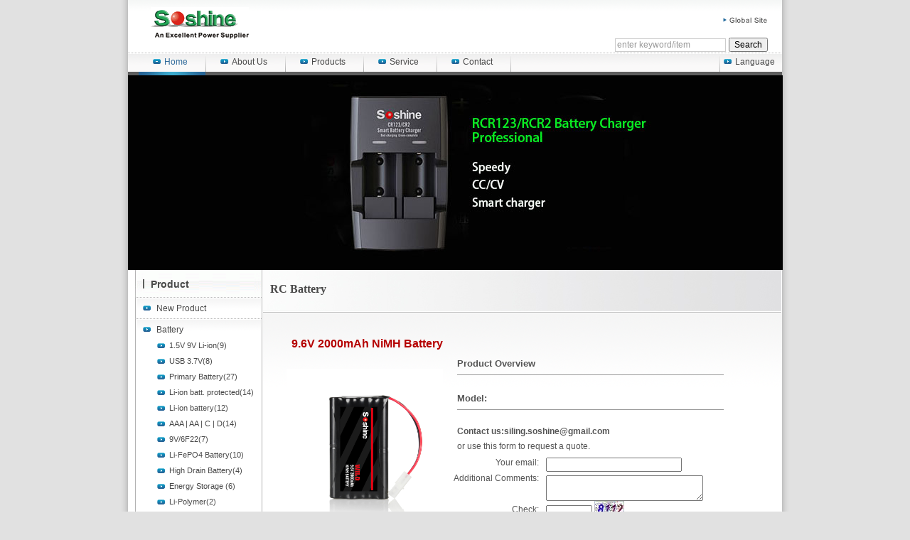

--- FILE ---
content_type: text/html; charset=utf-8
request_url: http://www.soshine.com.cn/a855.aspx
body_size: 4776
content:
<!DOCTYPE html  PUBLIC "-//W3C//DTD XHTML 1.0 Transitional//EN"  "http://www.w3.org/TR/xhtml1/DTD/xhtml1-transitional.dtd">
<html xml:lang="en" lang="en" xmlns="http://www.w3.org/1999/xhtml">
<head>
<meta http-equiv="Content-Type" content="text/html; charset=utf-8" />
<title>9.6V 2000mAh NiMH  Battery - Soshine</title>
<meta name='description' content='9.6V 2000mAh NiMH  Battery,9.6V 2000mAh NiMH  Battery,Soshine is specialized in the production and development of battery and charger. Focusing on the flashlight batteries and chargers, consumer batteries and chargers, portable power, solar power supply'/>
<meta name='keywords' content='9.6V 2000mAh NiMH  Battery,9.6V 2000mAh NiMH  Battery,Battery, Charger, Battery Pack, Battery Case, 18650 26550 16340,flashlight,torch,power bank' /> 
<meta http-equiv="content-style-type" content="text/css" />
<link rel="shortcut icon" href="/favicon.ico" />
<link href="images/base.css" rel="stylesheet" type="text/css" media="screen,print" />
<link href="images/plugins.css" rel="stylesheet" type="text/css" media="screen,print" />
<link href="images/fce-styles.css" rel="stylesheet" type="text/css" media="screen,print" />

 
    <link href="images/globalnavi.css" rel="stylesheet" type="text/css" media="screen,print" />
 
 
  <meta http-equiv="content-language" content="en" />
</head>
<body>
 
<div id="stage"><a title="stage"></a>
<div id="container"><div id="langLayer" onmouseover="getElementById('langLayer').style.display = 'block';" onmouseout="getElementById('langLayer').style.display = 'none';">
<ul id="langUl">
  <li><a href="http://www.soshine.com.cn/" class="langUlAct"><img src="images/en.gif" width="127" height="20" border="0" alt="English" /></a></li>
    <li><a href="http://cn.soshine.com.cn/"><img src="images/fr.gif" width="127" height="20" border="0" alt="Deutsch" /></a></li>
  <li><a href="http://cn.soshine.com.cn/"><img src="images/cn.gif" width="127" height="20" border="0" alt="Deutsch" /></a></li>
  <li><a href="http://cn.soshine.com.cn/"><img src="images/ru.gif" width="127" height="20" border="0" alt="Deutsch" /></a></li>

  
  </ul></div>
 
<!--header start-->
<div id="header">
	<div style="padding:10px;"><a href="/" target="_blank"><img src="images/logo_s.gif" alt="SANYO"  height="49" /></a></div>
	<div id="tgMark"></div>
 
	<div id="global-link">
		<ul>
				<li id="global-link01"><a href="/a-network.aspx" title="Global Site">Global Site</a></li>
 
		</ul>
		<div class="clearBoth"></div>
	</div>
</div>
<!--header end-->
 
<!--siteTitle start--> <form action="/Search.aspx" method="get">
<div id="siteTitle" style="margin-bottom:4px; margin-top:-4px;">
 <input name="key" type="text" size="10" maxlength="10" value="enter keyword/item" style="width:150px; height:15px; border:#CCCCCC 1px solid;color:#999999" id="myinput" /> <input name=""  value="Search" type="submit" />
</div></form>
<!--siteTitle end-->
 
 <script language="JavaScript" type="text/javascript">
			function addListener(element,e,fn){    
    	 		if(element.addEventListener){    
          			element.addEventListener(e,fn,false);    
     			 } else {    
         	 		element.attachEvent("on" + e,fn);    
     	 		 }    
			}
			var myinput = document.getElementById("myinput");
			addListener(myinput,"click",function(){
				myinput.value = "";
			})
			addListener(myinput,"blur",function(){
				  if(myinput.value=="")
				{
				myinput.value = "enter keyword/item";
				}
			})
</script>
 
<!--globalNavi-container start-->
<div id="globalNavi-container">
<div id="globalNavi">
	<ul><li id="globalNaviOnFirstItem"><a href="/" ><img src="images/arrow-on.gif" alt="" />Home</a></li>
	<li><a href="a-aboutus.aspx" ><img src="images/arrow-off.gif" alt="" />About Us</a></li>
	<li><a href="c0-1.aspx" ><img src="images/arrow-off.gif" alt="" />Products</a></li>
	<li><a href="a-Service.aspx" ><img src="images/arrow-off.gif" alt="" />Service</a></li>
	<li><a href="a-contact.aspx" ><img src="images/arrow-off.gif" alt="" />Contact</a></li></ul><div style="height:25px;overflow:hidden;padding:0;margin:0;float:left;"><img src="images/globalnavi-separator.gif" border="0" alt="" /></div>
</div>
<div id="languageNavi">
	<ul><li><a href="/" onmouseover="document.getElementById('langLayer').style.display = 'block'" onmouseout="document.getElementById('langLayer').style.display = 'none'" ><img src="images/arrow-off.gif" alt="" />Language</a></li></ul>
</div>
</div>
<div class="clearBoth"></div><!--globalNavi-container end--><!--body start-->
<div id="content">
	<div id="title-h3">  
<img src="/upfile/202212/20221228071025363.jpg" border="0" alt="eneloop" />
</div>
	<div id="pagebody">
		<div id="left">
			<div id="localnavi">
				
				
				
<ul><li id="localNaviFirstItem"><a href="home.aspx" >Product</a></li>
 <li><a href='c1-1.aspx'>New Product</a><ul id='subnavi'></ul>
</li>
<li><a href='c2-1.aspx'> Battery</a><ul id='subnavi'><li id='localNaviOff'><a href='c99-1.aspx'>1.5V 9V Li-ion(9)</a></li>
<li id='localNaviOff'><a href='c84-1.aspx'>USB 3.7V(8)</a></li>
<li id='localNaviOff'><a href='c83-1.aspx'>Primary Battery(27)</a></li>
<li id='localNaviOff'><a href='c29-1.aspx'>Li-ion batt. protected(14)</a></li>
<li id='localNaviOff'><a href='c78-1.aspx'>Li-ion battery(12)</a></li>
<li id='localNaviOff'><a href='c50-1.aspx'>AAA | AA | C | D(14)</a></li>
<li id='localNaviOff'><a href='c81-1.aspx'>9V/6F22(7)</a></li>
<li id='localNaviOff'><a href='c30-1.aspx'>Li-FePO4 Battery(10)</a></li>
<li id='localNaviOff'><a href='c82-1.aspx'>High Drain Battery(4)</a></li>
<li id='localNaviOff'><a href='c94-1.aspx'>Energy Storage (6)</a></li>
<li id='localNaviOff'><a href='c100-1.aspx'>Li-Polymer(2)</a></li>
<li id='localNaviOff'><a href='c91-1.aspx'>Cell Phone Battery(5)</a></li>
<li id='localNaviOff'><a href='c95-1.aspx'>Original Battery(16)</a></li>
<li id='localNaviOff'><a href='c98-1.aspx'>RC Battery(7)</a></li>
</ul>
</li>
<li><a href='c3-1.aspx'>Charger</a><ul id='subnavi'><li id='localNaviOff'><a href='c39-1.aspx'>Ni-MH Charger (9)</a></li>
<li id='localNaviOff'><a href='c42-1.aspx'>Li-ion Charger(9)</a></li>
<li id='localNaviOff'><a href='c43-1.aspx'>Li-FePO4 Charger(5)</a></li>
<li id='localNaviOff'><a href='c86-1.aspx'>Solar Charger(6)</a></li>
</ul>
</li>
<li><a href='c75-1.aspx'>Flashlight Torch </a><ul id='subnavi'><li id='localNaviOff'><a href='c96-1.aspx'>Flashlight(10)</a></li>
<li id='localNaviOff'><a href='c97-1.aspx'>Lantern(15)</a></li>
</ul>
</li>
<li><a href='c38-1.aspx'>Mobile Power(3)</a></li>
<li><a href='c76-1.aspx'>Cable & Plug(16)</a></li>
<li><a href='c80-1.aspx'>Battery Pack(8)</a></li>
<li><a href='c49-1.aspx'>Battery Case(33)</a></li>
<li><a href='c101-1.aspx'>Consumer electronics(3)</a></li>

 </ul>


				<div id="c1876" class="csc-default" style="display:none">
<div class="news-latest-container">
<img src="images/news-latest-top.gif" width="179" height="35" alt="SANYO" border="0" />
	
	 
		
	 
	<img src="images/latest-news-bottom.gif" width="177" height="1" alt="SANYO" border="0" /></div>


</div><div id="c2524" class="csc-default"><div class="csc-textpic csc-textpic-center csc-textpic-above"><div class="csc-textpic-imagewrap csc-textpic-single-image" style="width:175px;"> </div></div><div class="csc-textpic-clear"><!-- --></div></div>
			</div>
			<!--//localnavi-->
		</div>
		<!--//left-->
 
		<div id="main">
			<span class="body_pagetitle"><h1>RC Battery</h1></span>
			<div class="main-container"><!--TYPO3SEARCH_begin--><div id="c4159" class="csc-default"> 
			   <div style="width:100%; margin-bottom:5px;">
                    <DIV CLASS="page-name"><a name="tabs"></a>9.6V 2000mAh NiMH  Battery</DIV>
                    <TABLE WIDTH="100%" BORDER="0" ALIGN="center" CELLPADDING="0" CELLSPACING="0" >
                        <TR>
                            <TD WIDTH="150" valign="top">
                                <DIV CLASS='products-bg' style="margin-top:15px;"><A HREF="/upfile/20224/20220407114235388.jpg"  TARGET="_blank"><IMG SRC="/upfile/20224/20220407114235388.jpg"  WIDTH="220" BORDER="0" alt="9.6V 2000mAh NiMH  Battery"></A></DIV>
                          </TD>
                            <TD valign="top">
                                <DIV CLASS="products-classcontent">
                                  
								        <div class="page-info1 ">Product Overview</div> 
								        <div></div>
								        <div class="page-info1" style="margin-top:20px;">Model:&nbsp;&nbsp;</div>
							            <div style="font-weight: bold; padding-top:20px;">Contact us:siling.soshine@gmail.com</span><br><SPAN >or use this form to request a quote. </SPAN></div>
								</DIV>
                                <DIV CLASS="products-classto">
								<TABLE width="100%" cellpadding="0" cellspacing="0" border="0">

	<form name="extrainfo" method="POST" action="/aspx/book.aspx?action=psave" onSubmit='return validate(this)'>
		<tr>
			<td align="right">&nbsp;&nbsp;<nobr>Your email: </nobr></td>
			<td align="left" style="padding-left:10px;"><input type="text" name="eemail" size="25"></td>
		</tr>
				<tr>
			<td width="100" align="right" valign="top">&nbsp;&nbsp;<nobr>Additional Comments: </nobr></td>
			<td align="left" style="padding-left:10px;"><textarea name="ecomments" rows="2" cols="25"></textarea>
		</tr>
		<tr>
			<td align="right">&nbsp;&nbsp;<nobr>Check: </nobr></td>
			<td align="left" style="padding-left:10px;"><INPUT NAME="VerifyCode" SIZE="7" MAXLENGTH="4" TYPE="text" CLASS="INPUTimage1" VALUE=""> <img src="/aspx/ValidateKey.aspx" /></td>
		</tr>
		<tr>
			<td></td>
			<td align="left">
				<input type="submit" value="Submit Request">
				<input type="hidden" name="productid" value="855">
				<input type="hidden" name="productname" value="9.6V 2000mAh NiMH  Battery">
			</td>
		</tr>
	</form>
</table></DIV>
                       

                         </TD>
                        </TR>
  </TABLE>
</div>
<div style="clear:both"></div>

 
<table width="630" border="0" cellspacing="0" cellpadding="0" ALIGN="left"  style="margin-bottom:10px;">
  <tr>
    <td style="padding:4px;"><div style=" background:#a9a08c; padding:2px; width:100px; color:#FFFFFF; font-weight:bold">Description</div></td>
  </tr>
  <tr>
    <td style="padding:15px; border:#d4d1d1 1px solid; line-height:180%"><div class="blog_uppic_body"><a href="/upfile/20224/20220407114310624.jpg" target="_blank"><img width="700" height="699" class="blog_uppic_pic" style="width: 659px; height: 611px;" onload="java:if(this.width>700){this.width=700}" src="/upfile/20224/20220407114310624.jpg" border="0"></a><a href="/upfile/20224/20220407114317779.jpg" target="_blank"><img width="1599" height="1599" class="blog_uppic_pic" style="width: 658px; height: 664px;" src="/upfile/20224/20220407114317779.jpg" border="0"></a><a href="/upfile/20224/20220407114325837.jpg" target="_blank"><img width="1599" height="1599" class="blog_uppic_pic" style="width: 660px; height: 893px;" src="/upfile/20224/20220407114325837.jpg" border="0"></a><a href="/upfile/20224/20220407114337482.jpg" target="_blank"><img width="1599" height="1600" class="blog_uppic_pic" style="width: 658px; height: 762px;" src="/upfile/20224/20220407114337482.jpg" border="0"></a><a href="/upfile/20224/20220407114343656.jpg" target="_blank"><img width="1600" height="1599" class="blog_uppic_pic" style="width: 659px; height: 652px;" src="/upfile/20224/20220407114343656.jpg" border="0"></a><a href="/upfile/20224/20220407114352595.jpg" target="_blank"><img width="1599" height="1600" class="blog_uppic_pic" style="width: 661px; height: 654px;" src="/upfile/20224/20220407114352595.jpg" border="0"></a></div></td>
  </tr>
</table>
<div style="clear:both"></div>
 
                    <DIV style=" text-align:right; padding-right:10px; height:25px; font-size:11px">Time:2022-04-7&nbsp;&nbsp;Views:<SPAN CLASS="type-color2">966</SPAN></DIV>
 
<div style="clear:both"></div>

<script language="javascript">function validate(theform) {
	if (theform.eemail.value=="" || theform.ecomments.value=="" || theform.VerifyCode.value=="" ){
		alert("Please fill in email and Additional Comments!");
		clckcnt=0;
		return false; }
 else { 
return true; }
}
</script>	



			
			</div><!--TYPO3SEARCH_end--></div>
			<!--//main-container-->
		</div>
		<!--//main-->
	<div class="clearBoth"></div>
	</div>
	<!--//pagebody-->
</div>
<!--body end-->
 
 
<!--footer start-->
<div id="footer">
	
	<div id="footer-navi">
		<ul><li><a href="a-aboutus.aspx" >AboutUS</a></li><li><a href="a-Service.aspx" >Service</a></li><li><a href="a-contact.aspx" >Contact</a></li>
				<li><a href="#stage">To top</a></li>
				<li id="footer-spacer"><img src="images/footer_navi_spacer.gif" width="1" height="15" border="0" alt="" /></li>
			</ul>
<address>Contact us: +86 755 23779962<br />Copyright © 2005-2020  Soshine International </address>
<address><a href='https://beian.miit.gov.cn'  target='_blank'>粤ICP备05048555号-1</a>  </address>
		<div class="clearBoth"></div>
	</div>
	<!--//footer-navi-->
</div>
<!--footer end-->
 
</div>
<!--//container-->
</div>
<!--//stage-->
 
 
 
 
</body>
</html>


--- FILE ---
content_type: text/css
request_url: http://www.soshine.com.cn/images/base.css
body_size: 6129
content:
/* Allgemeine Konfiguration */
* {
	font-family:arial,verdana,helvetica,sans-serif;
}
body{font-family:arial;}
/* Abstände bei verschiedenen Elementen entfernen */
h1,h2,h3,h4,h5,h6,span,p,dl,dt,dd{
	margin: 0;
	padding :0;
	font-style:normal;
	font-weight:normal;
}

/* Überschriften */
h1 {
	width:720px;
	height:47px;
	color:#747674;
	font-size:24px;
	padding:14px 0 0 10px;
	font-family:Times,'Times New Roman',Garamond;
	background: url(title_h4.jpg) no-repeat;
}

h2 {
	font-size:18px;
}

h3 {
	font-size:12px;
	font-weight:bold;
}

h3.dark {
	margin:0px;
	height:21px;
	color:#ffffff;
	font-size:11px;
	margin-bottom:5px;
	white-space:nowrap;
	padding:0px 0px 0px 9px;
	border-top:1px solid #5e5e5e;
	background: url(bg-h3-dark.gif) repeat-x;
}

div.div-h3 {
	padding:0px 1px;
	background:url(bg-h3-dark-aussen.gif) repeat-x;
}

h4 {
	font-size:12px;
	font-weight:bold;
}

img{border:0px;}

img.atImage {
	top:2px;
	position:relative;
	margin:0 1px;
}

.clearBoth {
	-margin:0;
	-padding:0;
	clear:both;
}

.dotted {
	border-bottom:1px dotted #b8b8b8;
}

embed {
	border:0px;
	margin:0px;
	padding:0px;
}

/* Textausrichtungen fuer RTE bei typo3 4.2.1 */
.align-right {
	text-align:right;
}

.align-justify {
	text-align:justify;
}

.align-center {
	text-align:center;
}
.body_pagetitle h1{	color:#494949; font-size:16px; font-weight:bold;}
/* Bildunterschrift */
dd.csc-textpic-caption {
	font-size:10px;
	text-align:right;
}

/* Abstand Bilder im Test unten */
.csc-textpic-image {
	padding:3px 0;
}

/* Link Seitenanfang */
p.csc-linkToTop {
	text-align:right;
	padding:15px 0;
}

/* LINKS */
a:link,
a:active {
	color:#2b74a3;
	text-decoration:none;
}

a:visited {
	color:#9c9c9c;
	text-decoration:none;
}

a:hover {
	color:#009ac8;
	text-decoration:underline;
}

/* Externe Links */
.external-link-new-window {
	margin-right:5px;
	padding-right:18px;
	background:url(outbound_icon.gif) no-repeat right center;
}

/*----------------------------------------*/
/* base */
/*----------------------------------------*/
html{
	height:100%;
}
body{
	height:100%;
	margin: 0;
	padding:0;
	background-color:#E1E1E1;
	color:#555555;
	text-align:center;
}

/* --------- stage --------- */
div#stage{
	width:940px;
 
	margin: 0 auto;
	background: url(stage_bg.gif) repeat-y;
	text-align:left;
}
/* for modern browser */
html>body>#stage {
	height: auto;
}
.clr{ clear:both; height:8px;}
/* --------- container --------- */
div#container{
	position:relative;
	width:920px;
	margin: 0 10px;
}


/*----------------------------------------*/
/* header */
/*----------------------------------------*/
div#header{
	position:relative;
	width:920px;
	height:52px;
	background:url(header_bg.gif) repeat-x;
}
/* --------- SANYO logo --------- */
#header h1{
	width:139px;
	height:49px;
	font-size:0px;
}
/* --------- tg_mark --------- */
#tgMark{
	position:absolute;
	top:13px;
	left:800px;
	font-size:0px;
}
/* --------- region-link --------- */
/* left:650px; with gaia logo */
#region-link {
	position:absolute;
	top:21px;
	left:770px;
	width:58px;
	height:15px;
}
#region-link ul{
	width:58px;
	height:15px;
	margin:0;
	padding:0;
	list-style:none;
	background:url(region-link.gif) no-repeat;
}
#region-link li{
	margin:0;
	padding:0;
	text-indent:-9999px;
	font-size:0px;
	float:left;
}
#region-link li a {
	display:block;
	height:15px;
	text-decoration:none;
}
#region-link01 { 
	width:58px;
}
#region-link01 a:hover {
	width:58px;
	background: url(region-link.gif) 0 -15px;
}
#region-link01On {
	width:58px;
	background: url(region-link.gif) 0 -30px;
}

/*----------------------------------------*/
#siteTitle{
	width:900px;
	height:22px;
	padding:0 20px 0 0;
	text-align:right;
}
#siteTitle h2 {
	font-size:0px;
}

div#title-h3 {
	margin:0px;
	padding:0px;
	background:url(bg-head.gif) repeat-x;
}

/* ------------ pagebody ---------------- */
#pagebody{
}
#pagebody.wide{
	padding:10px;
	/*background : url(pagebody_wide_bg.gif) no-repeat;*/
}

/* ---------------- left ---------------- */
div#left{
	float:left;
}

/* --------- global-link --------- */
/* left:717px; with gaia logo */
#global-link {
	position:absolute;
	top:21px;
	left:837px;
	width:63px;
	height:15px;
}
#global-link ul{
	width:63px;
	height:15px;
	margin:0;
	padding:0;
	list-style:none;
	background:url(global-link.gif) no-repeat;
}
#global-link li{
	margin:0;
	padding:0;
	text-indent:-9999px;
	font-size:0px;
	float:left;
}
#global-link li a {
	display:block;
	height:15px;
	text-decoration:none;
}
#global-link01 {
	width:63px;
}
#global-link01 a:hover {
	width:63px;
	background: url(global-link.gif) 0 -15px;
}
#global-link01On {
	width:63px;
	background: url(global-link.gif) 0 -30px;
}


/*----------------------------------------*/
/* footer */
/*----------------------------------------*/
div#footer{
	clear:both;
	height:80px;
	position:relative;
	padding:10px 0 0 0;
	background: url(footer_bg.gif) no-repeat;
}

#gaia-banner {
	float:left;
	width:199px;
	display:block;
	margin:0 0 0 10px;
	-margin:0 0 0 5px;
}



#footer-navi,
#footer-navi-de,
#footer-navi-fr,
#footer-navi-sp,
#footer-navi-it,
#footer-navi-dk,
#footer-navi-gr,
#footer-navi-ru,
#footer-navi-hu,
#footer-navi-pl,
#footer-navi-sr,
#footer-navi-sl,
#footer-navi-tz {
	float:right;
	min-height:15px;
	text-align:center;
}

#footer-navi {
	width:310px;
	-width:305px;
	margin:0 270px 0 0;
	-margin:0 150px 0 0;
}

#footer-navi-de {
	width:370px;
	-width:375px;
	margin:0 250px 0 0;
	-margin:0 130px 0 0;
}

#footer-navi-fr {
	width:430px;
	margin:0 220px 0 0;
	-margin:0 110px 0 0;
}

#footer-navi-sp {
	width:450px;
	margin:0 210px 0 0;
	-margin:0 100px 0 0;
}

#footer-navi-it {
	width:400px;
	margin:0 210px 0 0;
	-margin:0 120px 0 0;
}

#footer-navi-dk {
	width:370px;
	-width:365px;
	margin:0 250px 0 0;
	-margin:0 130px 0 0;
}

#footer-navi-gr {
	width:530px;
	-width:535px;
	margin:0 150px 0 0;
	-margin:0 70px 0 0;
}

#footer-navi-ru {
	width:420px;
	margin:0 210px 0 0;
	-margin:0 120px 0 0;
}

#footer-navi-hu {
	width:330px;
	margin:0 250px 0 0;
	-margin:0 140px 0 0;
}

#footer-navi-pl {
	width:330px;
	margin:0 250px 0 0;
	-margin:0 140px 0 0;
}

#footer-navi-sr {
	width:330px;
	margin:0 250px 0 0;
	-margin:0 140px 0 0;
}

#footer-navi-sl {
	width:330px;
	margin:0 250px 0 0;
	-margin:0 140px 0 0;
}

#footer-navi-tz {
	width:330px;
	margin:0 250px 0 0;
	-margin:0 140px 0 0;
}

#footer-navi ul,
#footer-navi-de ul,
#footer-navi-fr ul,
#footer-navi-sp ul,
#footer-navi-it ul,
#footer-navi-dk ul,
#footer-navi-gr ul,
#footer-navi-ru ul,
#footer-navi-hu ul,
#footer-navi-pl ul,
#footer-navi-sr ul,
#footer-navi-sl ul,
#footer-navi-tz ul {
	margin:0;
	height:15px;
	list-style:none;
	white-space:nowrap;
	padding:0 0 0 11px;
}

#footer-navi li,
#footer-navi-de li,
#footer-navi-fr li,
#footer-navi-sp li,
#footer-navi-it li,
#footer-navi-dk li,
#footer-navi-gr li,
#footer-navi-ru li,
#footer-navi-hu li,
#footer-navi-pl li,
#footer-navi-sr li,
#footer-navi-sl li,
#footer-navi-tz li{
	margin:0;
	padding:0;
	float:left;
	-width:5px;
}

#footer-navi li a,
#footer-navi-de li a,
#footer-navi-fr li a,
#footer-navi-sp li a,
#footer-navi-it li a,
#footer-navi-dk li a,
#footer-navi-gr li a,
#footer-navi-ru li a,
#footer-navi-hu li a,
#footer-navi-pl li a,
#footer-navi-sr li a,
#footer-navi-sl li a,
#footer-navi-tz li a {
	height:15px;
	display:block;
	color:#494949;
	font-size:10px;
	font-family:arial;
	text-decoration:none;
	padding:1px 6px 0 24px;
	background:url(footer_navi.gif) no-repeat;
}

#footer-navi li a:hover,
#footer-navi-de li a:hover,
#footer-navi-fr li a:hover,
#footer-navi-sp li a:hover,
#footer-navi-it li a:hover,
#footer-navi-dk li a:hover,
#footer-navi-gr li a:hover,
#footer-navi-ru li a:hover,
#footer-navi-hu li a:hover,
#footer-navi-pl li a:hover,
#footer-navi-sr li a:hover,
#footer-navi-sl li a:hover,
#footer-navi-tz li a:hover {
	height:15px;
	display:block;
	color:#2791B1;
	font-family:arial;
	text-decoration:none;
	background:url(footer_navi.gif) no-repeat;
}

#footer-navi address,
#footer-navi-de address,
#footer-navi-fr address,
#footer-navi-sp address,
#footer-navi-it address,
#footer-navi-dk address,
#footer-navi-gr address,
#footer-navi-ru address,
#footer-navi-hu address,
#footer-navi-pl address,
#footer-navi-sr address,
#footer-navi-sl address,
#footer-navi-tz address {
	padding:10px 0 0 0;
	color:#ADADAD;
	font-size:10px;
	font-family:arial;
	font-style:normal;
	white-space:nowrap;
}



/*---------------- banner ---------------*/
div.banner-localnaviTop{
	padding:0px 5px 2px 5px;
	font-size:0px;
}
div.banner-localnavi{
	padding:2px 5px;
	font-size:0px;
}
div.banner-localnaviLine{
	padding:5px;
}

/* ---------------- main ---------------- */
div#main{
	width:730px;
	float:right;
	font-size:100%;
	line-height:1.6;
}

div#main-start {
	width:920px;
	float:right;
	font-size:100%;
	line-height:1.6;
}

/* ------------- main-container --------- */
div#main div.main-container, 
div#main-start div.main-container {
	padding:20px;
	font-size:12px;
	background:#ffffff url(main_container_bg.gif) no-repeat;

}

#mainImage {
	padding-bottom:5px;
	background:url(main_image_bg.gif) repeat-x;
}




/* KONFIGURATION DER KLASSEN FÜR DIE INPUTFELDER */
/* normaler Zustand */
fieldset.csc-mailform {
	border:0px;
}

div.csc-mailform-field {
	vertical-align:top;
}

/* Farbe Pflichtfelder */
.reqLabelWrap label {
	color:#6B0005;
	font-size:12px;
	font-weight:bold;
}

.labelWrap {
	font-size:12px;
}

label {
	clear:both;
	float:left;
	width:200px;
	cursor:hand;
	display:block;
	margin-top:6px;
	vertical-align:top;
}

input {
	font-size:12px;
	margin-top:5px;
}

select {
	height:20px;
	margin-top:5px;
	font-size:12px;
}

input.normal-form:hover,
textarea.normalArea:hover,
input.csc-mailform-check:hover {
	border:1px solid #6B0005;
	background-color:#FFFFFF;
}

textarea {
	margin-top:5px;
}

.csc-mailform-radio {
	cursor:hand;
}

.csc-mailform-check {
	cursor:hand;
}

.normal-form {
	color:#666666;
	border:1px solid #266295;
	background-color:#f4faff;
}

.normalArea {
	color:#666666;
	border:1px solid #266295;
	background-color:#f4faff;
}

/* aktiver Zustand */
.active {
	color:#000000;
	border:1px solid #6B0005;
	background-color:#FFFFFF;
}

.csc-mailform-submit {
	margin:20px 0 0 123px;
}

/* Sitemap GS */
ul.sitemap-l1 {
	float:left;
	margin:0 0 15px 0;
}

div.sitemap-spacer {
	float:left;
	width:5px;
}

ul.sitemap-l1 li a.sitemap-a-l1 {
	padding:3px;
	display:block;
	color:#ffffff;
	font-weight:bold;
	text-align:center;
	text-decoration:none;
	background-color:#5191c9;
}

ul.sitemap-l1,
ul.sitemap-l2,
ul.sitemap-l3,
ul.sitemap-l4 {
	margin:0px;
	padding:0px;
	list-style:none;
}

ul.sitemap-l2 li a.sitemap-a-l2 {
	display:block;
	font-size:11px;
	font-weight:bold;
	padding:2px 2px 2px 5px;
	text-decoration:none;
	background-color:#d7d9db;
}

ul.sitemap-l3 li a.sitemap-a-l3 {
	display:block;
	font-size:10px;
	font-weight:bold;
	padding:2px 2px 2px 8px;
	text-decoration:none;
	background-color:#e6e7e8;
}

ul.sitemap-l4 li a.sitemap-a-l4 {
	display:block;
	font-size:9px;
	font-weight:bold;
	padding:2px 2px 2px 18px;
	text-decoration:none;
	background-color:#f5f5f6;
}
ul.sitemap-l2 li a:hover.sitemap-a-l2,
ul.sitemap-l3 li a:hover.sitemap-a-l3,
ul.sitemap-l4 li a:hover.sitemap-a-l4 {
	color:#5191c9;
}

.divPageLocation{clear:both;font-size:10pt;border:0px solid #aaaaff;line-height:25px;height:25px;text-indent:5px; margin-top:15px; margin-bottom:10px; width:98%;}
.divPageLocation span{margin-right:5px;}
.divPageLocation a{margin-right:3px;border:1px solid #aaaaaa;background-color:#eeeeee;padding-left:3px;padding-right:3px;text-decoration:none;color:#555555}
.divPageLocation a:visited{text-decoration:none}
.divPageLocation .aIndexPage{background-color:#22cccc;border:1px solid #22aaaa;color:White}
.divPageLocation input{width:20px;height:12px;font-size:10pt}
.spanRecordCount{display:none;}
/*-------------------分页效果结束--------------------*/




.type-color1 {FILTER: Glow(Color=ffffff, Strength=1) dropshadow(Color=#999999, OffX=1, OffY=1,);WIDTH: 100;color: #B6292B;}
.type-color2 {color: #b50000;}
.type-color3 {color: #ffffff;}
.type-height1 {height: 36px;padding-top: 8px;}
.type-height2 {height: 1px;background-image: url(Blue/Ar2.gif);font-size: 0px;line-height: 0px;margin: 0px;padding: 0px;}
.type-height3 {height: 1px;background-color: #a4bca4;font-size: 0px;line-height: 0px;margin: 0px;padding: 0px;}
.add-time {text-align: right;height: 26px;padding-top: 3px;border-bottom: 1px solid #999999;}
.Head_Table {font-size: 10pt;color: #000000;text-decoration: none;width:134px;height:31px;align: center;valign: middle;font-weight: bold;}
.Head_Table a{font-size: 10pt; text-decoration: none;font-weight: bold; width:134px;height:31px;align: center;valign: middle;font-weight: bold;padding-top: 6px;}
.Head_Table a:hover{background-image: url(topbg1.gif);font-size: 10pt;color: #000000;text-decoration: none;font-weight: bold; width:134px;height:31px;align: center;valign: middle;font-weight: bold;padding-top: 6px;}
.Head_Table1 {background-color: #CAE5E8;height: 28px;}
.bottom-Table {background-color: #58C1C5;text-align: center;height: 80px;padding-top: 10px;}
.Menu_Table {width:130px;padding:3px;background-color: #ffffff;}
.Menu_Table1{background-color: #2488A0;}
.table-span {height: 5px;width: 5px;margin: 0px;padding: 0px;font-size: 0px;line-height: 0px;}
.table-head {background-color: #66CFD3;height: 70px;text-align: right;padding: 15px 0px 0px;}
.table-head1 {height: 25px;text-align: right;color: #FFFFFF;}
.table-tstr {height: 25px;text-align: left;}
.table-tstd {text-align: center;}
.table-Side {background-color: #CAE5E8;padding: 5px;height:226px}
.table-Side1 {text-align: center;padding: 1px;background-image: url(images/newleftbg.gif);height: 33px;border: 1px solid #F2F9F9;padding-top:3px;}
.table-Side3 {text-align: left;padding: 10px 10px 0px;border: 1px solid #F2F9F9;}
.table-Mainall {text-align: left;margin: 0px;padding: 0px 0px 0px 20px;width: 680px;}
.table-Main {background-color: #ffffff;padding-top: 10px;padding-left: 5px;padding-right: 5px;padding-bottom: 5px;height:226px;}
.table-Link {padding: 1px 1px 1px 75px;background-image: url(Blue/side_l.jpg);height: 28px;}
.ubb_tableall {padding: 4px;background-color: #efefef;border-top: 1px solid #CCCCCC;border-right: 1px solid #CCCCCC;border-bottom: 1px solid #CCCCCC;border-left: 1px solid #CCCCCC;}
.page-head {background-image: url(Blue/main_a.gif);height: 30px;padding-left: 19px;font-weight: bold;color: #777777;text-align: left;}
.page-name {height: 28px;padding-top: 10px;color: #b50000;font-size: 12pt;font-weight: bold;text-align: left;padding-left: 20px;}
 .page-name2 {padding-top:0px; padding-bottom:8px;color: #b50000;font-size: 12pt;font-weight: bold;text-align: left;padding-left: 20px;}
.guest-face {padding-top: 8px;}
.guest-titlet {height:30px;border-bottom: 1px solid #DFDFDF;}
.guest-content {padding-top: 5px;padding-bottom: 5px;}
.guest-admin {height: 30px;padding-top: 7px;font-size: 9pt;color: #568ECD;}
.guest-adminc {height: 25px;padding-top: 5px;border-top: 1px solid #DFDFDF;color: #568ECD;}
.guest-height {height: 1px;background-image: url(Blue/Ar2.gif);font-size: 0px;line-height: 0px;margin: 0px;padding: 0px;}
.guest-class {height: 28px;padding-left: 10px;padding-top: 5px;text-align: left;background-color: #2488A0;border-top: 1px solid #CAE5E8;color; #FFFFFF;}
.guest-addcontent {padding-top: 10px;}
.job-icontent {text-align: left;LINE-HEIGHT: 180%;padding: 10px;}
.job-name {padding-left: 10px;height: 30px;padding-top: 5px;border-bottom: 1px solid #EFEFEF;}
.job-content {padding-left: 23px;padding-top: 4px;padding-bottom: 4px;}
.down-classname {padding-left: 10px;height: 30px;padding-top: 5px;border-bottom: 1px solid #EFEFEF;}
.down-classcontent {padding-left: 23px;padding-top: 4px;padding-bottom: 4px;color: #999999}
.down-content {text-align: left;LINE-HEIGHT: 180%;padding: 10px;}
.news-classname {font-weight: bold;height: 32px;padding-top: 7px;border-bottom: 1px solid #999999;}
.news-classcontent {height: 28px;padding-top: 2px;}
.news-form {height: 26px;padding-top: 3px;border-bottom: 1px solid #DFDFDF;}
.news-content {FONT-SIZE: 14px;text-align: left;LINE-HEIGHT: 180%;padding: 10px;}
.products-classbg {height: 107px;width: 157px;text-align: center;background-position: center top;padding: 5px;margin: 8px;vertical-align: top;}
.products-classcontent {FONT-SIZE: 12px;padding-left: 10px;LINE-HEIGHT: 180%; }
.products-classto {text-align: right;}
.products-bg {width: 217px;text-align: center;background-position: center top;padding: 5px;margin: 8px;vertical-align: top;}
.products-content {FONT-SIZE: 10pt;text-align: left;LINE-HEIGHT: 180%;padding: 10px;border-top: 1px dotted #999999;}
.about-content {FONT-SIZE: 10pt;text-align: left;LINE-HEIGHT: 180%;padding: 10px;}
.inform-content {FONT-SIZE: 10pt;text-align: left;LINE-HEIGHT: 180%;padding: 10px;}
.inform-class {height: 26px;padding-top: 6px;padding-left: 10px;}
.index-name {background-image: url(Blue/main_b.gif);height: 30px;padding-left: 20px;padding-top: 4px;}
.index-name1 {WIDTH: 88%;font-weight: bold;color: #777777}
.index-more {width: 12%;}
.index-content {background-color: #FFFFFF;padding-top:12px;padding-left:5px;padding-bottom:2px;}
.index-Main {background-color: #EFEFEF;padding: 5px;height:226px}
.index-products1 {height: 36px;padding-top: 8px;}
.index-workbg {border-width:1px;border-style:solid;border-color: #999999;width:186px;height:126px;padding:2px;}
.index-workbg1 {height: 150px;padding-left: 0px;width: 200px;padding-top: 0px;text-align: center;background-position: center top;vertical-align: text-top;padding-right: 10px;}
.index-productsbg {height: 87px;width: 135px;padding-top: 2px;text-align: center;background-position: center top;}
.user-top1 {padding-top: 2px;padding-bottom: 2px;}
.user-table1 {background-image: url(Blue/arr.gif);height: 15px;}
.page-left {background-color: #CAE5E8;padding: 5px;}
.page-left1 {text-align: left;border-width: 1px;border-style: solid;border-color: #EBF8FA;}
.page-leftname {background-color: #2488A0;padding-top: 2px;padding-bottom: 2px;padding-left: 10px;color: #FFFFFF;font-weight: bold;}
.page-leftcontent {FONT-SIZE: 10pt;background-color: #EBF8FA;padding-top: 2px;padding-bottom: 2px;padding-left: 10px;LINE-HEIGHT: 180%;}
.table-bgx1 {background-color: #999999;}
.table-bgx2 {padding: 2px;background-color: #2488A0;text-align: center;color: #ffffff;}
.table-bgx3 {padding: 2px;background-color: #EBF8FA;text-align: center;}
.t_talbeall {height: 100%;padding: 5px;background-color: #CAE5E8;}
.t_talbe1 {height: 100%;background-color: #EBF8FA;}
.t_talbe2 {width: 500px;height: 100%;background-color: #2488A0;FONT-SIZE: 10pt;text-align: center;padding: 5px;}
.t_talbe3 {text-align: left;padding: 10px 10px 0px 25px;}
.search-top1 {border-bottom: 1px solid #999999;}
.search-content {padding: 10px;}
.search-content1 {padding-left: 26px;color: #777777;}
.getpwd-name {FONT-SIZE: 10pt;height: 35px;padding-top: 8px;color: b50000;font-weight: bold;text-align: center;}
.reg-name {FONT-SIZE: 10pt;height: 35px;padding-top: 8px;color: b50000;font-weight: bold;text-align: center;}
.joby-content {padding-top: 10px;}
.cret-name {padding-left: 10px;height: 30px;padding-top: 5px;border-bottom: 1px solid #EFEFEF;}
.cret-content {padding-left: 25px;padding-top: 4px;padding-bottom: 4px;}
.work-classcontent {height: 26px;padding-top: 1px;}
.work-content {FONT-SIZE: 10pt;text-align: left;LINE-HEIGHT: 180%;padding: 10px;}
.sells-content {FONT-SIZE: 10pt;text-align: left;LINE-HEIGHT: 180%;padding: 10px;}
.honor-bg {background-image: url(Blue/Products_Bg2.gif);height: 107px;width: 157px;text-align: center;background-position: center top;padding: 5px;margin: 8px;vertical-align: top;}
.honor-content {FONT-SIZE: 10pt;height: 80px;padding-left: 20px;padding-top: 6px;padding-bottom: 10px;LINE-HEIGHT: 180%;}
.honor-name {padding-left: 10px;height: 30px;padding-top: 5px;border-bottom: 1px solid #EFEFEF;color: #B50000;}
.page-info1 {height: 26px;padding-top: 2px;border-bottom: 1px solid #999999;font-size: 10pt;font-weight: bold;text-align: left;width: 375px;}

 


A.prclass:link {TEXT-DECORATION: none; color:#a1a1a1}
 A.prclass:visited {TEXT-DECORATION: none;color:#a1a1a1}
A.prclass:active {TEXT-DECORATION: none;color:#a1a1a1}
A.prclass:hover {TEXT-DECORATION: underline;color:#a1a1a1}

 A.prclass1:link {TEXT-DECORATION:noone; color:#000000; font-weight:bold}
 A.prclass1:visited {TEXT-DECORATION:none;color:#000000; font-weight:bold}
A.prclass1:active {TEXT-DECORATION:none;color:#000000; font-weight:bold}
A.prclass1:hover {TEXT-DECORATION: underline;color:#000000; font-weight:bold}
 
 
 A.prclass2:visited {
TEXT-DECORATION: underline;
}
A.prclass2:active {
TEXT-DECORATION: underline;
}
A.prclass2:hover {
TEXT-DECORATION: underline;color:#28A857;
}

.index_body{width:160px; height:150px; float:left; overflow:hidden; text-align:center; margin-bottom:8px;}
.index_body1{width:130px; height:110px;  overflow:hidden;}
.index_body2{width:130px; height:30px;  overflow:hidden;}
.index_body2 A:link {TEXT-DECORATION: none; color:#181717; font-size:12px}
.index_body2 A:visited {TEXT-DECORATION: none;color:#181717; font-size:12px}
.index_body2 A:active {TEXT-DECORATION: none;color:#181717; font-size:12px}
.index_body2 A:hover {TEXT-DECORATION: underline;color:#660000; font-size:12px}

--- FILE ---
content_type: text/css
request_url: http://www.soshine.com.cn/images/plugins.css
body_size: 4019
content:
/* FILELIST */
table.tx-filelist-pi1-table {
}

tr.tx-filelist-pi1-header-tr {
}

td.tx-filelist-pi1-header-icon {
	width:30px;
}

td.tx-filelist-pi1-header-filename {
	width:200px;
}

td.tx-filelist-pi1-header-info {
	width:80px;
}

td.tx-filelist-pi1-header-last_modification {
	width:80px;
}

/* DIRECTORY */
.tx_nicosdirectory-pi1-myform {
	font-family:verdana,arial,helvetica,sans-serif;
	font-size: 10px;
}
.tx_nicosdirectory-pi1-myformactive {
	font-family:verdana,arial,helvetica,sans-serif;
	font-size:10px;
	color:#CC0000;
}
.tx_nicosdirectory-pi1-dotted {
	border:1px solid #DADADA;
}
.tx_nicosdirectory-pi1-small {
	font-size:10px;
}
.tx_nicosdirectory-pi1-dottedcorner {
	border-top:0px none;
	border-right:0px none;
	border-bottom:2px dotted #DADADA;
	border-left:2px dotted #DADADA;
}
.tx_nicosdirectory-pi1-dottedcolor {
	border:2px dashed #EEEEFD;
}

#a-bis-z-nav,
#nico-page-nav {
	height:25px;
	width:650px;
	font-size:12px;
	font-weight:bold;
	margin-bottom:15px;
	background-color:#F4F4F4;
}
	
#nico-page-nav a:link,
#nico-page-nav a:focus,
#nico-page-nav a:visited,
#a-bis-z-nav a:link,
#a-bis-z-nav a:focus,
#a-bis-z-nav a:visited {
	float:left;
	display:block;
	padding:5px 6px 5px 5px;
}

#nico-page-nav a:hover,
#a-bis-z-nav a:hover {
	float:left;
	display:block;
	padding:5px 6px 5px 5px;
	background-color:#cccccc;
}

.nico-no-link-active {
	float:left;
	height:15px;
	display:block;
	padding:5px 6px 5px 5px;
	background-color:#cccccc;
}

.nico-no-link {
	float:left;
	color:#aaaaaa;
	display:block;
	padding:5px 6px 5px 5px;
}

/* NEWSMODUL */

.clearer {
	clear:both;
}

/* Newsnavigation */
#newsNavi ul {
	margin:0;
	padding:0;
	width:685px;
	height:23px;
	display:inline;
	list-style-type:none;
}

#newsNavi li {
	margin:0;
	padding:0;
	float:left;
	display:inline;
	white-space:nowrap;
	background:url(button-news-normal.gif) no-repeat;
}

#newsNavi li#newsNaviOn {
	margin:0;
	padding:0;
	float:left;
	display:inline;
	white-space:nowrap;
	background:url(button-news-normalOn.gif) no-repeat;
}

#newsNavi li#newsNaviFirstItem {
	margin:0;
	padding:0;
	float:left;
	display:inline;
	white-space:nowrap;
	background:url(button-news-normal1.gif) no-repeat;
}

#newsNavi li#newsNaviOnFirstItem {
	margin:0;
	padding:0;
	float:left;
	display:inline;
	white-space:nowrap;
	background:url(button-news-normal1On.gif) no-repeat;
}

#newsNavi li a {
	width:57px;
	height:23px;
	display:block;
	color:#ffffff;
	font-size:12px;
	font-weight:bold;
	font-family:arial;
	text-align:center;
	text-decoration:none;
	background:url(button-news-normal.gif) no-repeat;
}

#newsNavi li a:hover {
	width:57px;
	height:23px;
	display:block;
	color:#ffffff;
	text-decoration:none;
	background:url(button-news-normalRo.gif) no-repeat;
}

#newsNavi li#newsNaviOn a {
	width:57px;
	height:23px;
	display:block;
	color:#ffffff;
	text-decoration:none;
	background:url(button-news-normalOn.gif) no-repeat;
}

#newsNavi li#newsNaviFirstItem a {
	width:58px;
	height:23px;
	display:block;
	color:#ffffff;
	text-decoration:none;
	background:url(button-news-normal1.gif) no-repeat;
}

#newsNavi li#newsNaviOnFirstItem a {
	width:58px;
	height:23px;
	display:block;
	color:#ffffff;
	text-decoration:none;
	background:url(button-news-normal1On.gif) no-repeat;
}

#newsNavi li#newsNaviFirstItem a:hover {
	width:58px;
	height:23px;
	display:block;
	color:#ffffff;
	text-decoration:none;
	background:url(button-news-normal1Ro.gif) no-repeat;
}

/* NEWS LIST */
div.news-list-container {
	clear:both;
	min-height:5px;
	padding-top:10px;
}

div.news-list-item {
	clear:both;
	overflow:auto;
	-overflow:visible;
	min-height:46px;
	-height:46px;
	margin-top:5px;
	padding-top:10px;
	border-top:1px dotted #B8B8B8;
}

div.news-list-date {
	float:left;
	width:120px;
	height:22px;
	display:block;
	color:#ffffff;
	text-align:center;
	vertical-align:middle;
	background-color:#B2B2B2;
	padding:3px 10px 0px 0px;
}

div.news-list-content {
	float:right;
	width:360px;
	margin-left:10px;
}

h3.news-list-header-h3 {
	margin:0px;
	padding:0px;
	margin-right:5px;
	font-weight:normal;
}

h3.news-list-header-h3 a,
h3.news-list-header-h3 a:visited {
	text-decoration:none; 
}

h3.news-list-header-h3 a:visited {
	color:#9C9C9C;
}

h3.news-list-header-h3 a:hover {
	color:#3DA8C9;
	text-decoration:underline;
}

div.tx-ttnews-browsebox * a {
	text-decoration:none;
}

span.tx-ttnews-browsebox-strong {
	font-weight:bold;
}

td.tx-ttnews-browsebox-SCell * a {
	font-weight:bold;
	text-decoration:none;
}

/* NEWS LATEST */
div.news-latest-container {
	clear:both;
	padding:0px;
	min-height:5px;
	margin:10px 0px;
	border-top:1px solid #b2b2b2;
	background:url(bg-latest-news-cont.gif) repeat-y;
}

div.news-latest-item {
	clear:both;
	font-size:10px;
	min-height:1px;
	padding:3px 3px 3px 3px;
	border-left:1px solid #b2b2b2;
	border-right:1px solid #b2b2b2;
	background:url(bg-latest-news.gif) repeat-x;
	-height:26px;
	-font-size:11px;
}

div.news-latest-date {
	display:block;
	color:#333333;
}

h3.news-latest-header-h3 {
	margin:0px;
	padding:0px;
	font-size:10px;
	font-weight:bold;
	-font-size:11px;
}

h3.news-latest-header-h3 a,
h3.news-latest-header-h3 a:visited {
	font-size:10px;
	text-decoration:none;
	-font-size:11px;
}

/*
	margin-right:5px;
	padding-right:18px;
	background : url(fileadmin/templates/outbound_icon.gif) no-repeat right center;
*/

h3.news-latest-header-h3 a:visited {
	color:#9C9C9C;
}

h3.news-latest-header-h3 a:hover {
	color:#3DA8C9;
	text-decoration:underline;
}

/* ARCHIVE */
div.news-amenu-container {
	margin-top:0px;
}

ul.news-amenu-ul {
	margin:0px;
	padding:0px;
	list-style:none;
}

ul.news-amenu-ul li {
	margin:0px;
	list-style:none;
	padding:0px 0px 0px 10px;
	background: url(bg-amenu.gif) repeat-x;
}

ul.news-amenu-ul li.news-amenu-item-year {
	margin:0px;
	height:21px;
	color:#ffffff;
	font-size:11px;
	white-space:nowrap;
	padding:0px 0px 0px 9px;
	border-top:1px solid #5e5e5e;
	background: url(bg-h3-dark.gif) repeat-x;
}

ul.news-amenu-ul li a {
	margin:0px;
	padding:0px;
	height:23px;
	display:block;
	padding-top:4px;
	text-decoration:none;
}

ul.news-amenu-ul li a:hover {
	color:#2791B1;
	text-decoration:none;
}

span.a-items {
	color:#2791B1;
}


/* SHOPCONFIG */
/* WARENKORB KLEIN */
/* Ueberschrift Warenkorb */
h3.h3-minibasket {
	margin:0px;
	padding:0px;
	font-size:12px;
	border-bottom:1px solid #cccccc;
}
/* Miniwarenkorb Container */
#miniBasket {
	min-height:50px;
	border:1px solid #dddddd;
}

/* Erste Zeile Warenkorb (Anz. Euro) */
.miniBasket-line-1 {
	clear:both;
	font-size:12px;
	min-height:5px;
}

/* Produktzeile */
.miniBasket-line {
	clear:both;
	font-size:12px;
	min-height:5px;
	padding:0 3px 2px;
}

/* Linke Spalte (Titel) */
.miniBasket-left-col {
	float:left;
	width:530px;
	height:24px;
	display:block;
	font-size:12px;
}

/* Mittlere Spalte (Menge) */
.miniBasket-center-col {
	width:24px;
	float:left;
	display:block;
	font-size:12px;
	text-align:right;
}

/* Rechte Spalte (Preis) */
.miniBasket-right-col {
	width:50px;
	float:right;
	display:block;
	font-size:12px;
	text-align:right;
}

/* Einspaltige Zeile */
.miniBasket-all-col {
	display:block;
	font-size:12px;
	text-align:center;
}

/* Rechte Spalte (Preis Gesamt) */
.miniBasket-right-col-price {
	width:50px;
	float:right;
	display:block;
	font-size:12px;
	text-align:right;
	border-bottom:1px double #333333;
}

/* Messagetext */
span.miniBasket-all-col em {
	color:#A14A4A;
	font-size:10px;
}

/* Zeile Preis Gesamt */
.miniBasket-line-price {
	clear:both;
	min-height:15px;
	font-size:12px;
	padding:2px 3px 0;
	border-top:1px solid #cccccc;
}

/* Link zur Kasse */
span.buy a {
	font-weight:bold;
}

/* Ausrichtung zur Kasse */
.miniBasket-all-col-buy {
	display:block;
	font-size:12px;
	text-align:right;
}

/* Zeile zur Kasse */
.miniBasket-line-buy {
	clear:both;
	display:block;
	margin-top:5px;
	min-height:5px;
	font-size:12px;
	text-align:right;
	padding:0 3px 2px;
	background-color:#eeeeee;
	border-top:1px solid #cccccc;
}

/* WARENKORB GROSS */
/* Formular */
form#orderlist {
	margin:0px;
	padding:0px;
}

/* inputfelder */
input#tx_wsshop_pi1_basket_1,
input#tx_wsshop_pi1_basket_2,
input#tx_wsshop_pi1_basket_3,
input#tx_wsshop_pi1_basket_4,
input#tx_wsshop_pi1_basket_5,
input#tx_wsshop_pi1_basket_6,
input#tx_wsshop_pi1_basket_7,
input#tx_wsshop_pi1_basket_8,
input#tx_wsshop_pi1_basket_9,
input#tx_wsshop_pi1_basket_10,
input#tx_wsshop_pi1_basket_11,
input#tx_wsshop_pi1_basket_12,
input#tx_wsshop_pi1_basket_13,
input#tx_wsshop_pi1_basket_14,
input#tx_wsshop_pi1_basket_15,
input#tx_wsshop_pi1_basket_16,
input#tx_wsshop_pi1_basket_17,
input#tx_wsshop_pi1_basket_18,
input#tx_wsshop_pi1_basket_19,
input#tx_wsshop_pi1_basket_20,
input#tx_wsshop_pi1_basket_21,
input#tx_wsshop_pi1_basket_22,
input#tx_wsshop_pi1_basket_23,
input#tx_wsshop_pi1_basket_24,
input#tx_wsshop_pi1_basket_25,
input#tx_wsshop_pi1_basket_26,
input#tx_wsshop_pi1_basket_27,
input#tx_wsshop_pi1_basket_28,
input#tx_wsshop_pi1_basket_29,
input#tx_wsshop_pi1_basket_30,
input#tx_wsshop_pi1_basket_31,
input#tx_wsshop_pi1_basket_32,
input#tx_wsshop_pi1_basket_33,
input#tx_wsshop_pi1_basket_34,
input#tx_wsshop_pi1_basket_35,
input#tx_wsshop_pi1_basket_36,
input#tx_wsshop_pi1_basket_37,
input#tx_wsshop_pi1_basket_38,
input#tx_wsshop_pi1_basket_39,
input#tx_wsshop_pi1_basket_40 {
	margin:0px;
	width:25px;
	height:18px;
	padding:0px;
	border:1px solid #333333;
}

input#tx_wsshop_pi1_basket_submit {
	margin:0px;
	padding:3px 0 0 0;
}

/* BESTELLFORMULAR */
input.input {
	border:1px solid #333333;
}

td.error input {
	border:1px solid #98000D;
	background-color:#FFDBDB;
} 

td.error label {
	color:#98000D;
}

input.img,
td.next-prev input,
td.next-prev img {
	border:0px;
}

/* LISTENDARESTELLUNG */
/* Sortierzeile */
p.sortlink {
	border-bottom:1px solid #345EAA;
}

/* Sortierlinks */
p.sortlink a {
	font-weight:bold;
	text-decoration:none;
}

/* Produkttitel */
h3.h3-shoplist {
	margin:0px;
	padding:0px;
	font-size:12px;
	font-weight:bold;
}

/* Produktliste */
div#shoplist {
	width:690px;
}

ul.ul-shoplist {
	margin:0px;
	padding:0px;
	list-style-type:none;
}

li.shoplistitem {
	clear:both;
	padding:10px 0;
	min-height:85px;
	-height:85px;
	border-bottom:0px solid #cccccc;
}

span.shop-item-left {
	float:left;
	width:105px;
	display:block;
}

span.shop-item-left img {
	border:1px solid #345EAA;
}

span.shop-item-center {
	float:left;
	width:430px;
	display:block;
}

span.shop-item-right {
	float:right;
	width:140px;
	display:block;
	text-align:right;
}

span.more {
	display:block;
	margin-top:32px;
	text-align:right;
}

/* Pagebrowser */
div.tx-wsshop-pi1-browsebox p {
	font-size:12px;
}

div.pagebrowser {
	font-size:12px;
}

/* DETAILANSICHT */
/* Bilder */
div.shopsingle-left {
	float:left;
}

div.shopsingle-right {
	float:right;
	width:480px;
}

span.shopsingle-big img {
	border:1px solid #345EAA;
}

p.addimg {
	white-space:nowrap;
}

div.addimg {
	padding:0 5px;
	display:inline;
}

div.addimg img {
	border:1px solid #345EAA;
}

#backlink {
	clear:both;
	margin-top:15px;
}

input.annotation {
	width:238px;
}

/* NEWSTICKER */
.ticker4 {
	border:1px solid #eeeeee;
	background:url(bg-newsticker.jpg) repeat-x;
}

.tx_jsticker_pi1-tickertext p.bodytext {
	color:#333333;
	font-weight:bold;
}




/* UMFRAGEEXTENSION */
.info {/*********************************************** tx_pbsurvey */}
.tx-pbsurvey-pi1 {
	
}

.info {/*********************************************** CAPTCHA Eingabe */}
.tx-pbsurvey-pi1 .captcha1 {
	margin-bottom:10px;
}
.tx-pbsurvey-pi1 .captcha2 {
	margin-bottom:10px;
}
.tx-pbsurvey-pi1 .captcha2 INPUT {
	border-color:#000000;
	border-style:solid;
	border-width:1px;
	width:200px;
	margin-bottom:5px;
}
.tx-pbsurvey-pi1 .captcha2 INPUT:focus {
	background-color:#EEEEEE;
}
.tx-pbsurvey-pi1 .formbuttons INPUT {
	color:#000000;
	border-color:#000000;
	border-style:solid;
	border-width:1px;
	background-color:#EEEEEE;
}

.info {/*********************************************** Seitenanzeige */}
.tx-pbsurvey-pi1 .pagenumbering {
	margin-bottom:10px;
	position:relative;
	height:20px;
}
.tx-pbsurvey-pi1 .bar {
	border-color:#EEEEEE;
	border-style:solid;
	border-width:1px;
	background-color:#EEEEEE;
	height:16px;
	z-index:1;
	position:absolute;
	left:0px;
}
.tx-pbsurvey-pi1 .bartext {
	font-size:10px;
	text-align:center;
	z-index:2;
	position:absolute;
	left:0px;
	width:100px;
	height:18px;
}
.tx-pbsurvey-pi1 .barcontainer {
	border-color:#000000;
	border-style:solid;
	border-width:1px;
	background-color:#FFFFFF;
	width:100px;
	height:18px;
	position:absolute;
	z-index:3;
	right:0px;
}

.info {/*********************************************** Fragen */}
.tx-pbsurvey-pi1 .survey_item {
	border-color:#CCCCCC;
	border-style:solid;
	border-width:1px;
	background-color:#EEEEEE;
	margin-bottom:20px;
	padding-top:2px;
	padding-right:2px;
	padding-bottom:2px;
	padding-left:2px;
}
.tx-pbsurvey-pi1 .survey_item TEXTAREA {
	border-color:#000000;
	border-style:solid;
	border-width:1px;
}
.tx-pbsurvey-pi1 .survey_item TEXTAREA:focus {
	background-color:#EEEEEE;
}
.tx-pbsurvey-pi1 INPUT.inputfield, .tx-pbsurvey-pi1 .additional_ver INPUT {
	border-color:#000000;
	border-style:solid;
	border-width:1px;
}
.tx-pbsurvey-pi1 INPUT:focus.inputfield, .tx-pbsurvey-pi1 .additional_ver INPUT:focus {
	background-color:#EEEEEE;
}
.tx-pbsurvey-pi1 .required {
	color:#FF0000;
}
.tx-pbsurvey-pi1 .question {
	border-top-color:#CCCCCC;
	border-right-color:#CCCCCC;
	border-bottom-color:#CCCCCC;
	border-left-color:#CCCCCC;
	border-style:solid;
	border-top-width:0;
	border-right-width:0;
	border-bottom-width:0;
	border-left-width:0;
	margin-bottom:5px;
}

legend.questions {
	font-weight:bold;
}

.tx-pbsurvey-pi1 .questionNumber {
	font-weight:bold;
	margin-right:10px;
}
.tx-pbsurvey-pi1 .questionComment {
	margin-bottom:5px;
}
.tx-pbsurvey-pi1 .questionSubtext {
	font-size:12px;
	margin-bottom:5px;
}
.tx-pbsurvey-pi1 .matrix {
	width:100%;
}
.tx-pbsurvey-pi1 .matrix .surveyrow_even {
	background-color:#CCCCCC;
}
.tx-pbsurvey-pi1 .matrix .columnFirst {
	width:150px;
}

.columnFirst {
	width:150px;
	
}
.tx-pbsurvey-pi1 .matrix .columnNext {
	font-size:10px;
	text-align:center;
}

.info {/*********************************************** Errormeldung */}
.tx-pbsurvey-pi1 .survey_error {
	color:#FF0000;
	border-color:#CCCCCC;
	border-style:solid;
	border-width:1px;
	background-color:#EEEEEE;
	margin-bottom:20px;
	padding-top:2px;
	padding-right:2px;
	padding-bottom:2px;
	padding-left:2px;
}

.info {/*********************************************** Ungebrauchte Original Styles */}
.tx-pbsurvey-pi1 .pageHeader {font-size: 150%; font-weight: bold; color: #003399;}
.tx-pbsurvey-pi1 .pageIntroduction {}
.tx-pbsurvey-pi1 .itemform {}
.tx-pbsurvey-pi1 .additional_ver {margin-left: 20px;}

--- FILE ---
content_type: text/css
request_url: http://www.soshine.com.cn/images/fce-styles.css
body_size: 1197
content:
/* FCE Stylesheet - Datei
 *
 * ?007 HRT-Marketing (Egger Elmar)
 * 
 * Erstellt: 02.11.2007
 *
 * Formatierung der FCE (Flexible Content Elements)
 * 
 *************************************************** */

/* Spaltenelemente */
/* Zweispaltig */
div.col2-box-container {
	clear:both;
	margin:0px;
	padding:0px;
	min-height:1px;
	-height:1px;
}

div.col-box-left-gleich {
	float:left;
	margin:0px;
	padding:0px;
	width:325px;
}

div.col-box-right-gleich {
	margin:0px;
	padding:0px;
	float:right;
	width:325px;
}

/* Zweispaltig gross klein*/
div.col2-box-container {
	clear:both;
	margin:0px;
	padding:0px;
	min-height:1px;
	-height:1px;
}

div.col-box-left-gross {
	float:left;
	margin:0px;
	padding:0px;
	width:500px;
}

div.col-box-right-klein {
	margin:0px;
	padding:0px;
	float:right;
	width:175px;
}

/* Dreispaltig */
div.col3-box-container {
	clear:both;
	margin:0px;
	padding:0px;
	width:685px;
	min-height:10px;

}

div.col3-box-left {
	float:left;
	padding:0px;
	width:216px;
	min-height:10px;
	margin:0px 20px 0px 0px;
}

div.col3-box-center {
	float:left;
	margin:0px;
	padding:0px;
	width:216px;
	min-height:10px;
}

div.col3-box-right {
	margin:0px;
	padding:0px;
	float:right;
	width:216px;
	min-height:10px;
}

/* Vierspaltig */
/* ohne Unternavigation */
div.col4-box-container {
	clear:both;
	margin:0px;
	padding:0px;
	width:880px;
	min-height:10px;

}

div.col4-box-left {
	float:left;
	padding:0px;
	width:220px;
	min-height:10px;
	margin:0px 0px 0px 0px;
}

div.col4-box-center {
	float:left;
	margin:0px;
	padding:0px;
	width:220px;
	min-height:10px;
}

div.col4-box-right-1 {
	margin:0px;
	padding:0px;
	float:right;
	width:220px;
	min-height:10px;
}

div.col4-box-right-2 {
	margin:0px;
	padding:0px;
	float:left;
	width:220px;
	min-height:10px;
}

/* mit Unternavigation */
div.col4-box-u-container {
	clear:both;
	margin:0px;
	padding:0px;
	width:685px;
	min-height:10px;

}

div.col4-box-u-left {
	float:left;
	padding:0px;
	width:170px;
	min-height:10px;
	margin:0px 0px 0px 0px;
}

div.col4-box-u-center {
	float:left;
	margin:0px;
	padding:0px;
	width:170px;
	min-height:10px;
}

div.col4-box-u-right-1 {
	margin:0px;
	padding:0px;
	float:right;
	width:170px;
	min-height:10px;
}

div.col4-box-u-right-2 {
	margin:0px;
	padding:0px;
	float:left;
	width:170px;
	min-height:10px;
}

/* Produkt Uebersichtselement */
div.produkt-uebersicht-container {
	width:217px;
	height:84px;
	margin:0 0 15px 0;
	background:url(bg-produktuebersicht.gif) no-repeat;
}

div.produkt-uebersicht-image {
	float:left;
	width:54px;
	height:54px;
	margin:7px 0 9px 8px;
	-margin:7px 0 9px 3px;
}

div.produkt-uebersicht-link1 {
	width:132px;
	float:right;
	margin:23px 0 0 0;
}

div.produkt-uebersicht-link1 a {
}

div.produkt-uebersicht-link2 {
	clear:both;
	text-align:center;
}

div.produkt-uebersicht-link2 a.link2 {
	height:10px;
	color:#3da8c9;
	font-size:10px;
}

/* Produkt Uebersichtselement Gross */
div.produkt-uebersicht-container-gross {
	margin:0px;
	width:215px;
	height:331px;
	background:url(button-gross-bg.jpg) no-repeat;
}
div.produkt-uebersicht-container-gross a {
	text-decoration:none;
}

div.produkt-uebersicht-image-gross {
	width:215px;
	height:172px;
	text-align:center;
	vertical-align:middle;
}

.produkt-uebersicht-button-nomal {
	width:171px;
	height:115px;
	cursor:pointer;
	overflow:hidden;
	margin:1px 0px 0px 20px;
	background:url(button-gross-normal.jpg) no-repeat;
}

.produkt-uebersicht-button-down {
	width:171px;
	height:115px;
	cursor:pointer;
	overflow:hidden;
	margin:1px 0px 0px 20px;
	background:url(button-gross-down.jpg) no-repeat;
}

.produkt-uebersicht-button-hover {
	width:171px;
	height:115px;
	cursor:pointer;
	overflow:hidden;
	margin:1px 0px 0px 20px;
	background:url(button-gross-hover.jpg) no-repeat;
}

.produkt-uebersicht-button-hover * {
}

div.button-gross-content {
	padding:2px 0px 0px 25px;
}

div.button-gross-content ul {
	margin:0px;
	list-style:none;
	padding:3px 0px 0px 3px;
}

div.button-gross-content ul li {
	margin:0px;
	padding:0px 0px 0px 6px;
	font-size:11px;
	line-height:16px;
	background:0px 8px url(line-button-gross.gif) no-repeat;
}

div.produkt-uebersicht-link1 {
	width:132px;
	float:right;
	margin:23px 0 0 0;
}

div.produkt-uebersicht-link2 a.link2 {
	height:10px;
	color:#3da8c9;
	font-size:10px;
}

--- FILE ---
content_type: text/css
request_url: http://www.soshine.com.cn/images/globalnavi.css
body_size: 1478
content:
#globalNavi-container {
	width:920px;
	height:32px;
	-height:0px;
	background:url(gn-container_bg.gif) repeat-x;
}

#globalNavi {
	float:left;
	width:700px;
	height:30px;
	-height:0px;
	padding-top:2px;
	margin-left:0px;
}


/*----------------------------------------*/

#globalNavi ul {
	margin:0;
	padding:0;
	display:inline;
	list-style-type:none;
}

#globalNavi li {
	float:left;
	-width:30px;
	display:inline;
	padding:0 0 0 1px;
	white-space:nowrap;
	background:url(globalnavi-separator.gif) no-repeat;
}

#globalNavi li#globalNaviFirstItem {
	float:left;
	-width:30px;
	display:inline;
	padding:0 0 0 15px;
	white-space:nowrap;
	background:url(clear.gif) no-repeat;
}

#globalNavi li#globalNaviOnFirstItem {
	float:left;
	-width:30px;
	display:inline;
	padding:0 0 0 15px;
	white-space:nowrap;
	background:url(clear.gif) no-repeat;
}

#globalNavi li a {
	height:26px;
	-height:24px;
	display:block;
	color:#494949;
	font-size:12px;
	font-family:arial;
	text-decoration:none;
	padding:4px 25px 0 20px;
	background:url(globalnavi-off.gif) no-repeat;
}

#globalNavi li a:hover {
	height:30px;
	-height:24px;
	display:block;
	color:#2791B1;
	text-decoration:none;
	background:url(globalnavi-over.gif) no-repeat top center;
}

#globalNavi li#globalNaviOn a {
	height:30px;
	-height:0px;
	display:block;
	color:#326C9C;
	text-decoration:none;
	background:url(globalnavi-on.gif) no-repeat top center;
}

#globalNavi li#globalNaviOnFirstItem a {
	height:30px;
	-height:0px;
	display:block;
	color:#326C9C;
	text-decoration:none;
	background:url(globalnavi-on.gif) no-repeat top center;
}

#globalNavi li#globalNaviFirstItem a:hover {
	height:30px;
	-height:0px;
	display:block;
	color:#2791B1;
	text-decoration:none;
	background:url(globalnavi-on.gif) no-repeat top center;
}

/* -------------- localnavi --------------- */
#localnavi {
	width:179px;
	margin-left:10px;
	margin-bottom:10px;
}

#localnavi ul{
	margin:0;
	width:179px;
	font-size:0px;
	list-style: none;
	padding:0 0 31px 0;
	background:url(localnavi-bottom.gif) no-repeat bottom center;

}
#localnavi li{
	margin:0;
	padding:0;
	width:179px;
}

#localnavi ul li a {
	height:21px;
	display:block;
	color:#494949;
	font-size:12px;
	font-family:arial;
	text-decoration:none;
	padding:9px 0 0 30px;
	background:url(localnavi-off.gif) no-repeat;
}

#localnavi ul li a:hover {
	color:#2791B1;
}

#localnavi ul li#localNaviOn a {
	height:21px;
	display:block;
	color:#2791B1;
	text-decoration:none;
	padding:9px 0 0 30px;
	background:url(localnavi-on.gif) no-repeat;
}

#localnavi ul li#localNaviFirstItem a {
	height:17px;
	display:block;
	color:#494949;
	text-decoration:none;
	padding:3px 0 0 22px; height:35px; line-height:35px;
	background:no-repeat url(527f8c0606.gif); font-size:14px; font-weight:bold
}

#localnavi ul li#localNaviFirstItem a:hover {
	color:#2791B1;
}

 
#localnavi ul li#localNaviOnFirstItem a {background:no-repeat url(5a7c78747c.gif);}

#localnavi ul li#localNaviOnFirstItem a {
	height:17px;
	display:block;
	color:#266295;
	text-decoration:none;
	padding:21px 0 0 152px;
}

/* -------------- subnavi --------------- */
ul#subnavi {
	margin:0;
	padding:0;
	width:179px;
	list-style:none;
}

ul#subnavi li {
	margin:0;
	padding:0;
	width:179px;
}

ul#subnavi li#localNaviOff a {
	height:20px;
	display:block;
	color:#494949;
	font-size:11px;
	font-family:arial;
	padding:2px 0 0 48px;
	text-decoration:none;
	background:url(subnavi-off.gif) no-repeat;
}

ul#subnavi li#localNaviOff a:hover {
	color:#2791B1;
	background:url(subnavi-off.gif) no-repeat;
}

ul#subnavi li#subNaviOn a {
	height:15px;
	display:block;
	color:#266295;
	font-size:10px;
	font-family:arial;
	text-decoration:none;
	padding:2px 0 0 48px;
	background:url(subnavi-on.gif) no-repeat;
}







ul.subnavi li.localNaviOff a {
	height:15px;
	display:block;
	color:#494949;
	font-size:10px;
	font-family:arial;
	padding:2px 0 0 48px;
	text-decoration:none;
	background:url(subnavi-off.gif) no-repeat;
}

ul.subnavi li.localNaviOff a:hover {
	color:#2791B1;
	background:url(subnavi-off.gif) no-repeat;
}

ul.subnavi li.subNaviOn a {
	height:15px;
	display:block;
	color:#266295;
	font-size:10px;
	font-family:arial;
	text-decoration:none;
	padding:2px 0 0 48px;
	background:url(subnavi-on.gif) no-repeat;
}







/* -------------- subnavi 2 --------------- */
ul#subnavi-2 {
	margin:0;
	padding:0;
	width:179px;
	list-style:none;
}

ul#subnavi-2 li {
	margin:0;
	padding:0;
	width:179px;
}

ul#subnavi-2 li#localNaviOff a {
	height:15px;
	display:block;
	color:#494949;
	font-size:10px;
	font-family:arial;
	padding:0px 0 0 58px;
	text-decoration:none;
	background:url(subnavi-2-off.gif) no-repeat;
}

ul#subnavi-2 li#localNaviOff a:hover {
	color:#2791B1;
	background:url(subnavi-2-off.gif) no-repeat;
}

ul#subnavi-2 li#subNaviOn a {
	height:15px;
	display:block;
	color:#266295;
	font-size:10px;
	font-weight:bold;
	font-family:arial;
	text-decoration:none;
	padding:0px 0 0 58px;
	background:url(subnavi-2-on.gif) no-repeat;
}

/* SPRACHENWAHL */
#langLayer {
	top:105px;
	left:791px;
	z-index:99;
	width:127px;
	display:none;
	position:absolute;
	border:1px solid #5E5E5E;
	background:url(bg-langNav.jpg) no-repeat #E3E3E3;
}

#languageNavi {
	float:right;
	height:30px;
	-height:24px;
	min-width:82px;
	-margin:0;
	-padding:0;
	padding-top:2px;
	margin-right:0px;
	white-space:nowrap;
}

#languageNavi ul {
	margin:0;
	padding:0;
	display:inline;
	list-style-type:none;
}

#languageNavi li {
	float:left;
	-width:100px;
	display:inline;
	padding:0 0 0 1px;
	background:url(globalnavi-separator.gif) no-repeat;
}

#languageNavi li a {
	height:26px;
	-height:24px;
	display:block;
	color:#494949;
	font-size:12px;
	font-family:arial;
	text-decoration:none;
	padding:4px 10px 0px 5px;
	background:url(globalnavi-off.gif) no-repeat;
}

#languageNavi li a:hover {
	height:30px;
	-height:24px;
	display:block;
	color:#2791B1;
	text-decoration:none;
	background:url(globalnavi-over.gif) no-repeat top center;
}

ul#langUl {
	margin:0;
	padding:0;
	list-style-type:none;
}

ul#langUl li {
	margin:0;
	padding:0;
	height:20px;
}

ul#langUl li a {
	margin:0;
	padding:0;
	height:20px;
	display:block;
}

ul#langUl li a.langUlAct {
	margin:0;
	padding:0;
	height:20px;
	display:block;
	background-color:#ffffff;
}

ul#langUl li a:hover {
	margin:0;
	padding:0;
	background-color:#ffffff;
}